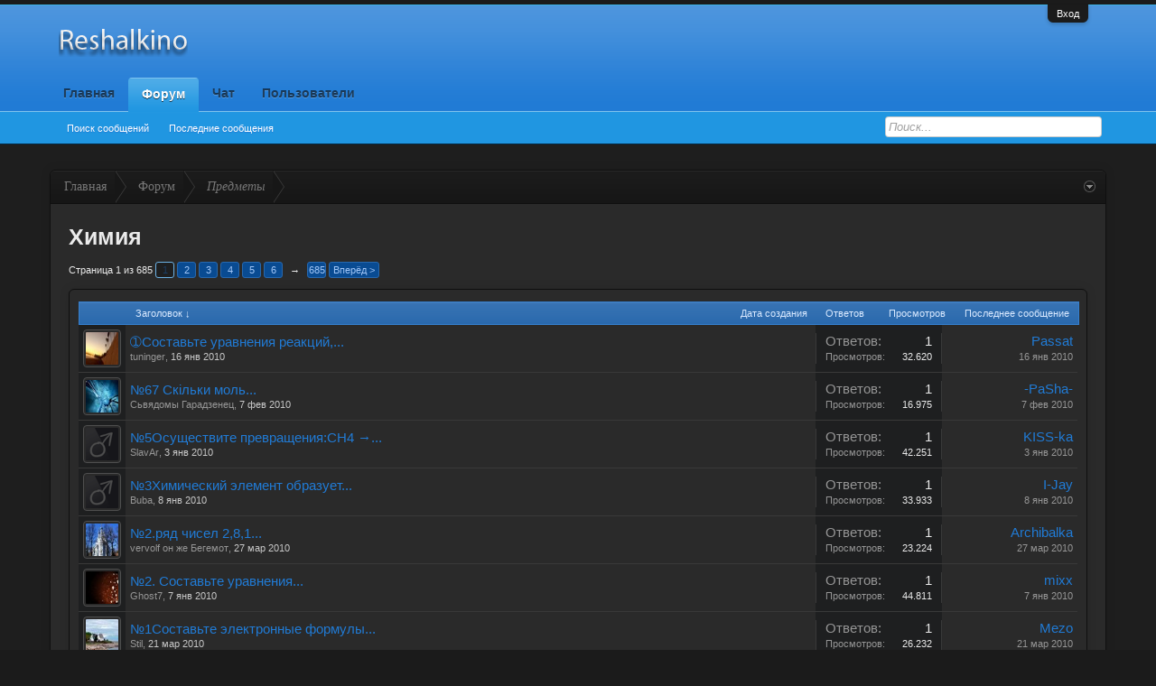

--- FILE ---
content_type: text/html; charset=UTF-8
request_url: http://www.reshalkino.ru/forums/%D0%A5%D0%B8%D0%BC%D0%B8%D1%8F.41/?order=title
body_size: 13661
content:
<!DOCTYPE html>
<html id="XenForo" lang="ru-RU" dir="LTR" class="Public NoJs LoggedOut NoSidebar  Responsive" xmlns:fb="http://www.facebook.com/2008/fbml">
<head>

	<meta charset="utf-8" />
	<meta http-equiv="X-UA-Compatible" content="IE=Edge,chrome=1" />
	
		<meta name="viewport" content="width=device-width, initial-scale=1">
	
	
		<base href="http://www.reshalkino.ru/" />
		<script>
			var _b = document.getElementsByTagName('base')[0], _bH = "http://www.reshalkino.ru/";
			if (_b && _b.href != _bH) _b.href = _bH;
		</script>
	

	<title>Химия | Reshalkino</title>
	
	<noscript><style>.JsOnly, .jsOnly { display: none !important; }</style></noscript>
	<link rel="stylesheet" href="css.php?css=xenforo,form,public&amp;style=7&amp;dir=LTR&amp;d=1687347020" />
	<link rel="stylesheet" href="css.php?css=discussion_list,login_bar&amp;style=7&amp;dir=LTR&amp;d=1687347020" />

	
	<link rel="stylesheet" href="css.php?css=flexile,flexile_dark&amp;style=7&amp;dir=LTR&amp;d=1687347020" />
	
	

	
		<script src="js/jquery/jquery-1.11.0.min.js"></script>	
		
	<script src="js/xenforo/xenforo.js?_v=7517e33c"></script>
	<script src="js/xenforo/discussion_list.js?_v=7517e33c"></script>

	
	<link rel="apple-touch-icon" href="http://www.reshalkino.ru/styles/default/xenforo/logo.og.png" />
	<link rel="alternate" type="application/rss+xml" title="RSS-лента для Reshalkino" href="forums/-/index.rss" />
	
	<link rel="next" href="forums/%D0%A5%D0%B8%D0%BC%D0%B8%D1%8F.41/page-2?order=title" />
	<link rel="canonical" href="http://www.reshalkino.ru/forums/%D0%A5%D0%B8%D0%BC%D0%B8%D1%8F.41/" />
	<link rel="alternate" type="application/rss+xml" title="RSS-лента для Химия" href="forums/%D0%A5%D0%B8%D0%BC%D0%B8%D1%8F.41/index.rss" />

</head>

<body class="node41 node22">




	

<div id="loginBar">
	<div class="pageWidth">
		<div class="pageContent">	
			<h3 id="loginBarHandle">
				<label for="LoginControl"><a href="login/" class="concealed noOutline">Вход</a></label>
			</h3>
			
			<span class="helper"></span>

			
		</div>
	</div>
</div>


<header>
	


<div id="header">
	<div id="logoBlock">
	<div class="pageWidth">
		<div class="pageContent">
			
			
			<div id="logo"><a href="http://www.reshalkino.ru">
				<span></span>
				<img src="styles/flexile-dark/flexile/logo.png" alt="Reshalkino" />
			</a>
			
			</div>
			
			
			
			
			
			<span class="helper"></span>
		
		</div>
	</div>
</div>
	

<div id="navigation" class="withSearch">
	<div class="pageContent">
		<nav>

<div class="navTabs pageWidth">
	<ul class="publicTabs">
	
		<!-- home -->
		
			<li class="navTab home PopupClosed"><a href="http://www.reshalkino.ru" class="navLink">Главная</a></li>
		
		
		
		<!-- extra tabs: home -->
		
		
		
		<!-- forums -->
		
			<li class="navTab forums selected">
			
				<a href="http://www.reshalkino.ru/" class="navLink">Форум</a>
				<a href="http://www.reshalkino.ru/" class="SplitCtrl" rel="Menu"></a>
				
				<div class="tabLinks forumsTabLinks">
					<div class="pageWidth">
					<div class="primaryContent menuHeader">
						<h3>Форум</h3>
						<div class="muted">Быстрые ссылки</div>
					</div>
					<ul class="secondaryContent blockLinksList">
					
						
						<li><a href="search/?type=post">Поиск сообщений</a></li>
						
						<li><a href="find-new/posts" rel="nofollow">Последние сообщения</a></li>
					
					</ul>
					</div>
				</div>
			</li>
		
		
		
		<!-- extra tabs: middle -->
		
		
			
				<li class="navTab taigachat Popup PopupControl PopupClosed">
			
				<a href="http://www.reshalkino.ru/chat/" class="navLink">Чат</a>
				<a href="http://www.reshalkino.ru/chat/" class="SplitCtrl" rel="Menu"></a>
				
				<div class="Menu JsOnly tabMenu taigachatTabLinks">
					
					<div class="primaryContent menuHeader">
						<h3>Чат</h3>
						<div class="muted">Быстрые ссылки</div>
					</div>
					<ul class="secondaryContent blockLinksList">
	<li><a href="chat/">Полноразмерный режим</a></li>
	<li><a href="chat/popup" class="taigachat_popup_link" target="_blank">Оконный режим</a></li>
</ul>

<script type="text/javascript">
// <![CDATA[
	$(document).ready(function(){
		$(".taigachat_popup_link").click(function(e){
			window.open(this.href, 'taigachat_popup_window', 'width=900,height=700,menubar=no,toolbar=no,location=no,status=no,resizable=yes,scrollbars=yes,personalbar=no,dialog=no');
			e.preventDefault();
			return false;
		});
	});
// ]]>
</script>
					
				</div>
			</li>
			
		
		
		
		
		<!-- members -->
		
			<li class="navTab members Popup PopupControl PopupClosed">
			
				<a href="http://www.reshalkino.ru/members/" class="navLink">Пользователи</a>
				<a href="http://www.reshalkino.ru/members/" class="SplitCtrl" rel="Menu"></a>
				
				<div class="Menu JsOnly tabMenu membersTabLinks">
					
					<div class="primaryContent menuHeader">
						<h3>Пользователи</h3>
						<div class="muted">Быстрые ссылки</div>
					</div>
					<ul class="secondaryContent blockLinksList">
					
						<li><a href="members/">Выдающиеся пользователи</a></li>
						
						<li><a href="online/">Сейчас на форуме</a></li>
						<li><a href="recent-activity/">Недавняя активность</a></li>
					
					</ul>
					
				</div>
			</li>
						
		
		<!-- extra tabs: end -->
		

		<!-- responsive popup -->
		<li class="navTab navigationHiddenTabs Popup PopupControl PopupClosed" style="display:none">	
						
			<a rel="Menu" class="navLink NoPopupGadget"><span class="menuIcon">Меню</span></a>
			
			<div class="Menu JsOnly blockLinksList primaryContent" id="NavigationHiddenMenu"></div>
		</li>
			
		
		<!-- no selection -->
		
		
	</ul>
	
	
</div>

<span class="helper"></span>
			
		</nav>	
	</div>
</div>
	

<div id="searchBar" class="pageWidth">
	
	<span id="QuickSearchPlaceholder" title="Поиск">Поиск</span>
	<fieldset id="QuickSearch">
		<form action="search/search" method="post" class="formPopup">
			
			<div class="primaryControls">
				<!-- block: primaryControls -->
				<input type="search" name="keywords" value="" class="textCtrl" placeholder="Поиск..." results="0" title="Введите параметры поиска и нажмите ввод" id="QuickSearchQuery" />				
				<!-- end block: primaryControls -->
			</div>
			
			<div class="secondaryControls">
				<div class="controlsWrapper">
				
					<!-- block: secondaryControls -->
					<dl class="ctrlUnit">
						<dt></dt>
						<dd><ul>
							<li><label><input type="checkbox" name="title_only" value="1"
								id="search_bar_title_only" class="AutoChecker"
								data-uncheck="#search_bar_thread" /> Искать только в заголовках</label></li>
						</ul></dd>
					</dl>
				
					<dl class="ctrlUnit">
						<dt><label for="searchBar_users">Сообщения пользователя:</label></dt>
						<dd>
							<input type="text" name="users" value="" class="textCtrl AutoComplete" id="searchBar_users" />
							<p class="explain">Имена участников (разделяйте запятой).</p>
						</dd>
					</dl>
				
					<dl class="ctrlUnit">
						<dt><label for="searchBar_date">Новее чем:</label></dt>
						<dd><input type="date" name="date" value="" class="textCtrl" id="searchBar_date" /></dd>
					</dl>
					
					
					<dl class="ctrlUnit">
						<dt></dt>
						<dd><ul>
								
									<li><label title="Искать только в "Химия""><input type="checkbox" name="nodes[]" value="41"
	id="search_bar_nodes" class="Disabler AutoChecker" checked="checked"
	data-uncheck="#search_bar_thread" /> Искать только в этом разделе</label>
	<ul id="search_bar_nodes_Disabler">
		<li><label><input type="checkbox" name="type[post][group_discussion]" value="1"
			id="search_bar_group_discussion" class="AutoChecker"
			data-uncheck="#search_bar_thread" /> Отображать результаты в виде тем</label></li>
	</ul></li>
								
						</ul></dd>
					</dl>
					
				</div>
				<!-- end block: secondaryControls -->
				
				<dl class="ctrlUnit submitUnit">
					<dt></dt>
					<dd>
						<input type="submit" value="Поиск" class="button primary Tooltip" title="Искать" />
						<div class="Popup" id="commonSearches">
							<a rel="Menu" class="button NoPopupGadget Tooltip" title="Быстрый поиск" data-tipclass="flipped"><span class="arrowWidget"></span></a>
							<div class="Menu">
								<div class="primaryContent menuHeader">
									<h3>Быстрый поиск</h3>
								</div>
								<ul class="secondaryContent blockLinksList">
									<!-- block: useful_searches -->
									<li><a href="find-new/posts?recent=1" rel="nofollow">Последние сообщения</a></li>
									
									<!-- end block: useful_searches -->
								</ul>
							</div>
						</div>
						<a href="search/" class="button moreOptions Tooltip" title="Расширенный поиск">Больше...</a>
					</dd>
				</dl>
				
			</div>
			
			<input type="hidden" name="_xfToken" value="" />
		</form>		
	</fieldset>
	
</div>
</div>

	
	
</header>

<div id="headerMover">
	

<div id="content" class="forum_view">
	<div class="pageWidth">
		<div class="pageContent">
			<!-- main content area -->
			
			
			
			
						
						
						
						
						<div class="breadBoxTop ">
							
							

<nav>
	

	<fieldset class="breadcrumb">
		<a href="misc/quick-navigation-menu?selected=node-41" class="OverlayTrigger jumpMenuTrigger" data-cacheOverlay="true" title="Открыть быструю навигацию"><!--Перейти к...--></a>
			
		<div class="boardTitle"><strong>Reshalkino</strong></div>
		
		<span class="crumbs">
			
				<span class="crust homeCrumb" itemscope="itemscope" itemtype="http://data-vocabulary.org/Breadcrumb">
					<a href="http://www.reshalkino.ru" class="crumb" rel="up" itemprop="url"><span itemprop="title">Главная</span></a>
					<span class="arrow"><span></span></span>
				</span>
			
			
			
				<span class="crust selectedTabCrumb" itemscope="itemscope" itemtype="http://data-vocabulary.org/Breadcrumb">
					<a href="http://www.reshalkino.ru/" class="crumb" rel="up" itemprop="url"><span itemprop="title">Форум</span></a>
					<span class="arrow"><span>&gt;</span></span>
				</span>
			
			
			
				
					<span class="crust" itemscope="itemscope" itemtype="http://data-vocabulary.org/Breadcrumb">
						<a href="http://www.reshalkino.ru/.#predmety.22" class="crumb" rel="up" itemprop="url"><span itemprop="title">Предметы</span></a>
						<span class="arrow"><span>&gt;</span></span>
					</span>
				
			
		</span>
	</fieldset>
</nav>
						</div>
						
						
						
					
						<!--[if lt IE 8]>
							<p class="importantMessage">Вы используете устаревший браузер. Этот и другие сайты могут отображаться в нём некорректно.<br />Необходимо обновить браузер или попробовать использовать <a href="https://www.google.com/chrome/browser/" target="_blank">другой</a>.</p>
						<![endif]-->

						
												
						
						
						
												
							<!-- h1 title, description -->
							<div class="titleBar">
								
								<h1>Химия</h1>
								
								
							
							
							
							
							</div>
						
						
						
						
						
						<!-- main template -->
						


























<div class="pageNavLinkGroup">

	<div class="linkGroup SelectionCountContainer">
		
	</div>

	


<div class="PageNav"
	data-page="1"
	data-range="2"
	data-start="2"
	data-end="6"
	data-last="685"
	data-sentinel="{{sentinel}}"
	data-baseurl="forums/%D0%A5%D0%B8%D0%BC%D0%B8%D1%8F.41/page-{{sentinel}}?order=title">
	
	<span class="pageNavHeader">Страница 1 из 685</span>
	
	<nav>
		
		
		<a href="forums/%D0%A5%D0%B8%D0%BC%D0%B8%D1%8F.41/?order=title" class="currentPage " rel="start">1</a>
		
		
			<a class="PageNavPrev hidden">&larr;</a> <span class="scrollable"><span class="items">
		
		
		
			<a href="forums/%D0%A5%D0%B8%D0%BC%D0%B8%D1%8F.41/page-2?order=title" class="">2</a>
		
			<a href="forums/%D0%A5%D0%B8%D0%BC%D0%B8%D1%8F.41/page-3?order=title" class="">3</a>
		
			<a href="forums/%D0%A5%D0%B8%D0%BC%D0%B8%D1%8F.41/page-4?order=title" class="">4</a>
		
			<a href="forums/%D0%A5%D0%B8%D0%BC%D0%B8%D1%8F.41/page-5?order=title" class="">5</a>
		
			<a href="forums/%D0%A5%D0%B8%D0%BC%D0%B8%D1%8F.41/page-6?order=title" class="">6</a>
		
		
		
			</span></span> <a class="PageNavNext ">&rarr;</a>
		
		
		<a href="forums/%D0%A5%D0%B8%D0%BC%D0%B8%D1%8F.41/page-685?order=title" class="">685</a>
		
		
			<a href="forums/%D0%A5%D0%B8%D0%BC%D0%B8%D1%8F.41/page-2?order=title" class="text">Вперёд &gt;</a>
			
		
	</nav>	
	
	
</div>


</div>



<div class="discussionList section sectionMain">
	


<form action="inline-mod/thread/switch" method="post"
	class="DiscussionList InlineModForm"
	data-cookieName="threads"
	data-controls="#InlineModControls"
	data-imodOptions="#ModerationSelect option">
	
	

	<dl class="sectionHeaders">
		<dt class="posterAvatar"><a><span>Порядок:</span></a></dt>
		<dd class="main">
			<a href="forums/%D0%A5%D0%B8%D0%BC%D0%B8%D1%8F.41/?order=title&amp;direction=asc" class="title"><span>Заголовок &darr;</span></a>
			<a href="forums/%D0%A5%D0%B8%D0%BC%D0%B8%D1%8F.41/?order=post_date" class="postDate"><span>Дата создания</span></a>
		</dd>
		<dd class="stats">
			<a href="forums/%D0%A5%D0%B8%D0%BC%D0%B8%D1%8F.41/?order=reply_count" class="major"><span>Ответов</span></a>
			<a href="forums/%D0%A5%D0%B8%D0%BC%D0%B8%D1%8F.41/?order=view_count" class="minor"><span>Просмотров</span></a>
		</dd>
		<dd class="lastPost"><a href="forums/%D0%A5%D0%B8%D0%BC%D0%B8%D1%8F.41/"><span>Последнее сообщение</span></a></dd>
	</dl>

	<ol class="discussionListItems">
	
		
		
	
		
		
		
		
		
		
		
		
			



<li id="thread-41276" class="discussionListItem visible  " data-author="tuninger">

	<div class="listBlock posterAvatar">
		<span class="avatarContainer">
			<a href="members/tuninger.4182/" class="avatar Av4182s" data-avatarhtml="true"><img src="data/avatars/s/4/4182.jpg?1319702301" width="48" height="48" alt="tuninger" /></a>
			
		</span>
	</div>

	<div class="listBlock main">

		<div class="titleText">
			

			<h3 class="title">
				
				
				
				<a href="threads/%E2%9E%80%D0%A1%D0%BE%D1%81%D1%82%D0%B0%D0%B2%D1%8C%D1%82%D0%B5-%D1%83%D1%80%D0%B0%D0%B2%D0%BD%D0%B5%D0%BD%D0%B8%D1%8F-%D1%80%D0%B5%D0%B0%D0%BA%D1%86%D0%B8%D0%B9.41276/"
					title=""
					class="PreviewTooltip"
					data-previewUrl="threads/%E2%9E%80%D0%A1%D0%BE%D1%81%D1%82%D0%B0%D0%B2%D1%8C%D1%82%D0%B5-%D1%83%D1%80%D0%B0%D0%B2%D0%BD%D0%B5%D0%BD%D0%B8%D1%8F-%D1%80%D0%B5%D0%B0%D0%BA%D1%86%D0%B8%D0%B9.41276/preview">➀Составьте уравнения реакций,...</a>
				
			</h3>
			
			<div class="secondRow">
				<div class="posterDate muted">
					<a href="members/tuninger.4182/" class="username" dir="auto" title="Автор темы">tuninger</a><span class="startDate">,
					<a class="faint"><span class="DateTime" title="">16 янв 2010</span></a></span>

					
				</div>

				<div class="controls faint">
					
					
				</div>
			</div>
		</div>
	</div>

	<div class="listBlock stats pairsJustified" title="Пользователи, которым нравится первое сообщение: 0">
		<dl class="major"><dt>Ответов:</dt> <dd>1</dd></dl>
		<dl class="minor"><dt>Просмотров:</dt> <dd>32.620</dd></dl>
	</div>

	<div class="listBlock lastPost">
		
			<dl class="lastPostInfo">
				<dt><a href="members/passat.17097/" class="username" dir="auto">Passat</a></dt>
				<dd class="muted"><a class="dateTime"><span class="DateTime" title="16 янв 2010 в 21:27">16 янв 2010</span></a></dd>
			</dl>
		
	</div>
</li>


		
			



<li id="thread-82271" class="discussionListItem visible  " data-author="Cьвядомы Гарадзенец">

	<div class="listBlock posterAvatar">
		<span class="avatarContainer">
			<a href="members/c%D1%8C%D0%B2%D1%8F%D0%B4%D0%BE%D0%BC%D1%8B-%D0%93%D0%B0%D1%80%D0%B0%D0%B4%D0%B7%D0%B5%D0%BD%D0%B5%D1%86.17458/" class="avatar Av17458s" data-avatarhtml="true"><img src="data/avatars/s/17/17458.jpg?1444851977" width="48" height="48" alt="Cьвядомы Гарадзенец" /></a>
			
		</span>
	</div>

	<div class="listBlock main">

		<div class="titleText">
			

			<h3 class="title">
				
				
				
				<a href="threads/%E2%84%9667-%D0%A1%D0%BA%D1%96%D0%BB%D1%8C%D0%BA%D0%B8-%D0%BC%D0%BE%D0%BB%D1%8C.82271/"
					title=""
					class="PreviewTooltip"
					data-previewUrl="threads/%E2%84%9667-%D0%A1%D0%BA%D1%96%D0%BB%D1%8C%D0%BA%D0%B8-%D0%BC%D0%BE%D0%BB%D1%8C.82271/preview">№67 Скільки моль...</a>
				
			</h3>
			
			<div class="secondRow">
				<div class="posterDate muted">
					<a href="members/c%D1%8C%D0%B2%D1%8F%D0%B4%D0%BE%D0%BC%D1%8B-%D0%93%D0%B0%D1%80%D0%B0%D0%B4%D0%B7%D0%B5%D0%BD%D0%B5%D1%86.17458/" class="username" dir="auto" title="Автор темы">Cьвядомы Гарадзенец</a><span class="startDate">,
					<a class="faint"><span class="DateTime" title="">7 фев 2010</span></a></span>

					
				</div>

				<div class="controls faint">
					
					
				</div>
			</div>
		</div>
	</div>

	<div class="listBlock stats pairsJustified" title="Пользователи, которым нравится первое сообщение: 0">
		<dl class="major"><dt>Ответов:</dt> <dd>1</dd></dl>
		<dl class="minor"><dt>Просмотров:</dt> <dd>16.975</dd></dl>
	</div>

	<div class="listBlock lastPost">
		
			<dl class="lastPostInfo">
				<dt><a href="members/pasha.4695/" class="username" dir="auto">-PaSha-</a></dt>
				<dd class="muted"><a class="dateTime"><span class="DateTime" title="7 фев 2010 в 06:06">7 фев 2010</span></a></dd>
			</dl>
		
	</div>
</li>


		
			



<li id="thread-21060" class="discussionListItem visible  " data-author="SlavAr">

	<div class="listBlock posterAvatar">
		<span class="avatarContainer">
			<a href="members/slavar.5158/" class="avatar Av5158s" data-avatarhtml="true"><img src="styles/flexile-dark/xenforo/avatars/avatar_male_s.png" width="48" height="48" alt="SlavAr" /></a>
			
		</span>
	</div>

	<div class="listBlock main">

		<div class="titleText">
			

			<h3 class="title">
				
				
				
				<a href="threads/%E2%84%965%D0%9E%D1%81%D1%83%D1%89%D0%B5%D1%81%D1%82%D0%B2%D0%B8%D1%82%D0%B5-%D0%BF%D1%80%D0%B5%D0%B2%D1%80%D0%B0%D1%89%D0%B5%D0%BD%D0%B8%D1%8F-%D0%A1%D0%9D4-%E2%86%92.21060/"
					title=""
					class="PreviewTooltip"
					data-previewUrl="threads/%E2%84%965%D0%9E%D1%81%D1%83%D1%89%D0%B5%D1%81%D1%82%D0%B2%D0%B8%D1%82%D0%B5-%D0%BF%D1%80%D0%B5%D0%B2%D1%80%D0%B0%D1%89%D0%B5%D0%BD%D0%B8%D1%8F-%D0%A1%D0%9D4-%E2%86%92.21060/preview">№5Осуществите превращения:СН4 →...</a>
				
			</h3>
			
			<div class="secondRow">
				<div class="posterDate muted">
					<a href="members/slavar.5158/" class="username" dir="auto" title="Автор темы">SlavAr</a><span class="startDate">,
					<a class="faint"><span class="DateTime" title="">3 янв 2010</span></a></span>

					
				</div>

				<div class="controls faint">
					
					
				</div>
			</div>
		</div>
	</div>

	<div class="listBlock stats pairsJustified" title="Пользователи, которым нравится первое сообщение: 0">
		<dl class="major"><dt>Ответов:</dt> <dd>1</dd></dl>
		<dl class="minor"><dt>Просмотров:</dt> <dd>42.251</dd></dl>
	</div>

	<div class="listBlock lastPost">
		
			<dl class="lastPostInfo">
				<dt><a href="members/kiss-ka.7451/" class="username" dir="auto">KISS-ka</a></dt>
				<dd class="muted"><a class="dateTime"><span class="DateTime" title="3 янв 2010 в 17:06">3 янв 2010</span></a></dd>
			</dl>
		
	</div>
</li>


		
			



<li id="thread-25815" class="discussionListItem visible  " data-author="Buba">

	<div class="listBlock posterAvatar">
		<span class="avatarContainer">
			<a href="members/buba.8015/" class="avatar Av8015s" data-avatarhtml="true"><img src="styles/flexile-dark/xenforo/avatars/avatar_male_s.png" width="48" height="48" alt="Buba" /></a>
			
		</span>
	</div>

	<div class="listBlock main">

		<div class="titleText">
			

			<h3 class="title">
				
				
				
				<a href="threads/%E2%84%963%D0%A5%D0%B8%D0%BC%D0%B8%D1%87%D0%B5%D1%81%D0%BA%D0%B8%D0%B9-%D1%8D%D0%BB%D0%B5%D0%BC%D0%B5%D0%BD%D1%82-%D0%BE%D0%B1%D1%80%D0%B0%D0%B7%D1%83%D0%B5%D1%82.25815/"
					title=""
					class="PreviewTooltip"
					data-previewUrl="threads/%E2%84%963%D0%A5%D0%B8%D0%BC%D0%B8%D1%87%D0%B5%D1%81%D0%BA%D0%B8%D0%B9-%D1%8D%D0%BB%D0%B5%D0%BC%D0%B5%D0%BD%D1%82-%D0%BE%D0%B1%D1%80%D0%B0%D0%B7%D1%83%D0%B5%D1%82.25815/preview">№3Химический элемент образует...</a>
				
			</h3>
			
			<div class="secondRow">
				<div class="posterDate muted">
					<a href="members/buba.8015/" class="username" dir="auto" title="Автор темы">Buba</a><span class="startDate">,
					<a class="faint"><span class="DateTime" title="">8 янв 2010</span></a></span>

					
				</div>

				<div class="controls faint">
					
					
				</div>
			</div>
		</div>
	</div>

	<div class="listBlock stats pairsJustified" title="Пользователи, которым нравится первое сообщение: 0">
		<dl class="major"><dt>Ответов:</dt> <dd>1</dd></dl>
		<dl class="minor"><dt>Просмотров:</dt> <dd>33.933</dd></dl>
	</div>

	<div class="listBlock lastPost">
		
			<dl class="lastPostInfo">
				<dt><a href="members/i-jay.12964/" class="username" dir="auto">I-Jay</a></dt>
				<dd class="muted"><a class="dateTime"><span class="DateTime" title="8 янв 2010 в 20:13">8 янв 2010</span></a></dd>
			</dl>
		
	</div>
</li>


		
			



<li id="thread-174128" class="discussionListItem visible  " data-author="vervolf он же Бегемот">

	<div class="listBlock posterAvatar">
		<span class="avatarContainer">
			<a href="members/vervolf-%D0%BE%D0%BD-%D0%B6%D0%B5-%D0%91%D0%B5%D0%B3%D0%B5%D0%BC%D0%BE%D1%82.8392/" class="avatar Av8392s" data-avatarhtml="true"><img src="data/avatars/s/8/8392.jpg?1420433919" width="48" height="48" alt="vervolf он же Бегемот" /></a>
			
		</span>
	</div>

	<div class="listBlock main">

		<div class="titleText">
			

			<h3 class="title">
				
				
				
				<a href="threads/%E2%84%962-%D1%80%D1%8F%D0%B4-%D1%87%D0%B8%D1%81%D0%B5%D0%BB-2-8-1.174128/"
					title=""
					class="PreviewTooltip"
					data-previewUrl="threads/%E2%84%962-%D1%80%D1%8F%D0%B4-%D1%87%D0%B8%D1%81%D0%B5%D0%BB-2-8-1.174128/preview">№2.ряд чисел 2,8,1...</a>
				
			</h3>
			
			<div class="secondRow">
				<div class="posterDate muted">
					<a href="members/vervolf-%D0%BE%D0%BD-%D0%B6%D0%B5-%D0%91%D0%B5%D0%B3%D0%B5%D0%BC%D0%BE%D1%82.8392/" class="username" dir="auto" title="Автор темы">vervolf он же Бегемот</a><span class="startDate">,
					<a class="faint"><span class="DateTime" title="">27 мар 2010</span></a></span>

					
				</div>

				<div class="controls faint">
					
					
				</div>
			</div>
		</div>
	</div>

	<div class="listBlock stats pairsJustified" title="Пользователи, которым нравится первое сообщение: 0">
		<dl class="major"><dt>Ответов:</dt> <dd>1</dd></dl>
		<dl class="minor"><dt>Просмотров:</dt> <dd>23.224</dd></dl>
	</div>

	<div class="listBlock lastPost">
		
			<dl class="lastPostInfo">
				<dt><a href="members/archibalka.1826/" class="username" dir="auto">Archibalka</a></dt>
				<dd class="muted"><a class="dateTime"><span class="DateTime" title="27 мар 2010 в 02:36">27 мар 2010</span></a></dd>
			</dl>
		
	</div>
</li>


		
			



<li id="thread-23734" class="discussionListItem visible  " data-author="Ghost7">

	<div class="listBlock posterAvatar">
		<span class="avatarContainer">
			<a href="members/ghost7.16953/" class="avatar Av16953s" data-avatarhtml="true"><img src="data/avatars/s/16/16953.jpg?1429865906" width="48" height="48" alt="Ghost7" /></a>
			
		</span>
	</div>

	<div class="listBlock main">

		<div class="titleText">
			

			<h3 class="title">
				
				
				
				<a href="threads/%E2%84%962-%D0%A1%D0%BE%D1%81%D1%82%D0%B0%D0%B2%D1%8C%D1%82%D0%B5-%D1%83%D1%80%D0%B0%D0%B2%D0%BD%D0%B5%D0%BD%D0%B8%D1%8F.23734/"
					title=""
					class="PreviewTooltip"
					data-previewUrl="threads/%E2%84%962-%D0%A1%D0%BE%D1%81%D1%82%D0%B0%D0%B2%D1%8C%D1%82%D0%B5-%D1%83%D1%80%D0%B0%D0%B2%D0%BD%D0%B5%D0%BD%D0%B8%D1%8F.23734/preview">№2. Составьте уравнения...</a>
				
			</h3>
			
			<div class="secondRow">
				<div class="posterDate muted">
					<a href="members/ghost7.16953/" class="username" dir="auto" title="Автор темы">Ghost7</a><span class="startDate">,
					<a class="faint"><span class="DateTime" title="">7 янв 2010</span></a></span>

					
				</div>

				<div class="controls faint">
					
					
				</div>
			</div>
		</div>
	</div>

	<div class="listBlock stats pairsJustified" title="Пользователи, которым нравится первое сообщение: 0">
		<dl class="major"><dt>Ответов:</dt> <dd>1</dd></dl>
		<dl class="minor"><dt>Просмотров:</dt> <dd>44.811</dd></dl>
	</div>

	<div class="listBlock lastPost">
		
			<dl class="lastPostInfo">
				<dt><a href="members/mixx.5001/" class="username" dir="auto">mixx</a></dt>
				<dd class="muted"><a class="dateTime"><span class="DateTime" title="7 янв 2010 в 18:11">7 янв 2010</span></a></dd>
			</dl>
		
	</div>
</li>


		
			



<li id="thread-163818" class="discussionListItem visible  " data-author="Stil">

	<div class="listBlock posterAvatar">
		<span class="avatarContainer">
			<a href="members/stil.12342/" class="avatar Av12342s" data-avatarhtml="true"><img src="data/avatars/s/12/12342.jpg?1298393330" width="48" height="48" alt="Stil" /></a>
			
		</span>
	</div>

	<div class="listBlock main">

		<div class="titleText">
			

			<h3 class="title">
				
				
				
				<a href="threads/%E2%84%961%D0%A1%D0%BE%D1%81%D1%82%D0%B0%D0%B2%D1%8C%D1%82%D0%B5-%D1%8D%D0%BB%D0%B5%D0%BA%D1%82%D1%80%D0%BE%D0%BD%D0%BD%D1%8B%D0%B5-%D1%84%D0%BE%D1%80%D0%BC%D1%83%D0%BB%D1%8B.163818/"
					title=""
					class="PreviewTooltip"
					data-previewUrl="threads/%E2%84%961%D0%A1%D0%BE%D1%81%D1%82%D0%B0%D0%B2%D1%8C%D1%82%D0%B5-%D1%8D%D0%BB%D0%B5%D0%BA%D1%82%D1%80%D0%BE%D0%BD%D0%BD%D1%8B%D0%B5-%D1%84%D0%BE%D1%80%D0%BC%D1%83%D0%BB%D1%8B.163818/preview">№1Составьте электронные формулы...</a>
				
			</h3>
			
			<div class="secondRow">
				<div class="posterDate muted">
					<a href="members/stil.12342/" class="username" dir="auto" title="Автор темы">Stil</a><span class="startDate">,
					<a class="faint"><span class="DateTime" title="">21 мар 2010</span></a></span>

					
				</div>

				<div class="controls faint">
					
					
				</div>
			</div>
		</div>
	</div>

	<div class="listBlock stats pairsJustified" title="Пользователи, которым нравится первое сообщение: 0">
		<dl class="major"><dt>Ответов:</dt> <dd>1</dd></dl>
		<dl class="minor"><dt>Просмотров:</dt> <dd>26.232</dd></dl>
	</div>

	<div class="listBlock lastPost">
		
			<dl class="lastPostInfo">
				<dt><a href="members/mezo.6722/" class="username" dir="auto">Mezo</a></dt>
				<dd class="muted"><a class="dateTime"><span class="DateTime" title="21 мар 2010 в 17:38">21 мар 2010</span></a></dd>
			</dl>
		
	</div>
</li>


		
			



<li id="thread-70910" class="discussionListItem visible  " data-author="Alexiel">

	<div class="listBlock posterAvatar">
		<span class="avatarContainer">
			<a href="members/alexiel.17295/" class="avatar Av17295s" data-avatarhtml="true"><img src="styles/flexile-dark/xenforo/avatars/avatar_s.png" width="48" height="48" alt="Alexiel" /></a>
			
		</span>
	</div>

	<div class="listBlock main">

		<div class="titleText">
			

			<h3 class="title">
				
				
				
				<a href="threads/%E2%84%961%D0%A1%D0%BE%D1%81%D1%82%D0%B0%D0%B2%D0%B8%D1%82%D1%8C-%D1%84%D0%BE%D1%80%D0%BC%D1%83%D0%BB%D1%8B-1-%D0%A5%D0%BB%D0%BE%D1%80%D0%B8%D0%B4%D0%B0.70910/"
					title=""
					class="PreviewTooltip"
					data-previewUrl="threads/%E2%84%961%D0%A1%D0%BE%D1%81%D1%82%D0%B0%D0%B2%D0%B8%D1%82%D1%8C-%D1%84%D0%BE%D1%80%D0%BC%D1%83%D0%BB%D1%8B-1-%D0%A5%D0%BB%D0%BE%D1%80%D0%B8%D0%B4%D0%B0.70910/preview">№1Составить формулы:1)Хлорида...</a>
				
			</h3>
			
			<div class="secondRow">
				<div class="posterDate muted">
					<a href="members/alexiel.17295/" class="username" dir="auto" title="Автор темы">Alexiel</a><span class="startDate">,
					<a class="faint"><span class="DateTime" title="">1 фев 2010</span></a></span>

					
				</div>

				<div class="controls faint">
					
					
				</div>
			</div>
		</div>
	</div>

	<div class="listBlock stats pairsJustified" title="Пользователи, которым нравится первое сообщение: 0">
		<dl class="major"><dt>Ответов:</dt> <dd>1</dd></dl>
		<dl class="minor"><dt>Просмотров:</dt> <dd>20.575</dd></dl>
	</div>

	<div class="listBlock lastPost">
		
			<dl class="lastPostInfo">
				<dt><a href="members/didsm.5101/" class="username" dir="auto">didsm</a></dt>
				<dd class="muted"><a class="dateTime"><span class="DateTime" title="1 фев 2010 в 08:05">1 фев 2010</span></a></dd>
			</dl>
		
	</div>
</li>


		
			



<li id="thread-195254" class="discussionListItem visible  " data-author="V-I-K-T">

	<div class="listBlock posterAvatar">
		<span class="avatarContainer">
			<a href="members/v-i-k-t.1443/" class="avatar Av1443s" data-avatarhtml="true"><img src="styles/flexile-dark/xenforo/avatars/avatar_male_s.png" width="48" height="48" alt="V-I-K-T" /></a>
			
		</span>
	</div>

	<div class="listBlock main">

		<div class="titleText">
			

			<h3 class="title">
				
				
				
				<a href="threads/%E2%84%961%D0%90%D0%BB%D0%BA%D0%B0%D0%BD-%D0%BC%D0%BE%D0%BB%D0%B5%D0%BA%D1%83%D0%BB%D0%B0-%D0%BA%D0%BE%D1%82%D0%BE%D1%80%D0%BE%D0%B3%D0%BE.195254/"
					title=""
					class="PreviewTooltip"
					data-previewUrl="threads/%E2%84%961%D0%90%D0%BB%D0%BA%D0%B0%D0%BD-%D0%BC%D0%BE%D0%BB%D0%B5%D0%BA%D1%83%D0%BB%D0%B0-%D0%BA%D0%BE%D1%82%D0%BE%D1%80%D0%BE%D0%B3%D0%BE.195254/preview">№1Алкан молекула которого...</a>
				
			</h3>
			
			<div class="secondRow">
				<div class="posterDate muted">
					<a href="members/v-i-k-t.1443/" class="username" dir="auto" title="Автор темы">V-I-K-T</a><span class="startDate">,
					<a class="faint"><span class="DateTime" title="">4 апр 2010</span></a></span>

					
				</div>

				<div class="controls faint">
					
					
				</div>
			</div>
		</div>
	</div>

	<div class="listBlock stats pairsJustified" title="Пользователи, которым нравится первое сообщение: 0">
		<dl class="major"><dt>Ответов:</dt> <dd>1</dd></dl>
		<dl class="minor"><dt>Просмотров:</dt> <dd>35.257</dd></dl>
	</div>

	<div class="listBlock lastPost">
		
			<dl class="lastPostInfo">
				<dt><a href="members/elena_m.16149/" class="username" dir="auto">Elena_M</a></dt>
				<dd class="muted"><a class="dateTime"><span class="DateTime" title="4 апр 2010 в 10:20">4 апр 2010</span></a></dd>
			</dl>
		
	</div>
</li>


		
			



<li id="thread-195255" class="discussionListItem visible  " data-author="Nоkiа">

	<div class="listBlock posterAvatar">
		<span class="avatarContainer">
			<a href="members/n%D0%BEki%D0%B0.9722/" class="avatar Av9722s" data-avatarhtml="true"><img src="data/avatars/s/9/9722.jpg?1412641940" width="48" height="48" alt="Nоkiа" /></a>
			
		</span>
	</div>

	<div class="listBlock main">

		<div class="titleText">
			

			<h3 class="title">
				
				
				
				<a href="threads/%E2%84%961%D0%90%D0%BB%D0%BA%D0%B0%D0%BD-%D0%BC%D0%BE%D0%BB%D0%B5%D0%BA%D1%83%D0%BB%D0%B0-%D0%BA%D0%BE%D1%82%D0%BE%D1%80%D0%BE%D0%B3%D0%BE.195255/"
					title=""
					class="PreviewTooltip"
					data-previewUrl="threads/%E2%84%961%D0%90%D0%BB%D0%BA%D0%B0%D0%BD-%D0%BC%D0%BE%D0%BB%D0%B5%D0%BA%D1%83%D0%BB%D0%B0-%D0%BA%D0%BE%D1%82%D0%BE%D1%80%D0%BE%D0%B3%D0%BE.195255/preview">№1Алкан молекула которого...</a>
				
			</h3>
			
			<div class="secondRow">
				<div class="posterDate muted">
					<a href="members/n%D0%BEki%D0%B0.9722/" class="username" dir="auto" title="Автор темы">Nоkiа</a><span class="startDate">,
					<a class="faint"><span class="DateTime" title="">4 апр 2010</span></a></span>

					
				</div>

				<div class="controls faint">
					
					
				</div>
			</div>
		</div>
	</div>

	<div class="listBlock stats pairsJustified" title="Пользователи, которым нравится первое сообщение: 0">
		<dl class="major"><dt>Ответов:</dt> <dd>1</dd></dl>
		<dl class="minor"><dt>Просмотров:</dt> <dd>12.498</dd></dl>
	</div>

	<div class="listBlock lastPost">
		
			<dl class="lastPostInfo">
				<dt><a href="members/donald-duck.17721/" class="username" dir="auto">Donald Duck</a></dt>
				<dd class="muted"><a class="dateTime"><span class="DateTime" title="4 апр 2010 в 10:39">4 апр 2010</span></a></dd>
			</dl>
		
	</div>
</li>


		
			



<li id="thread-110470" class="discussionListItem visible  " data-author="Bad Doll">

	<div class="listBlock posterAvatar">
		<span class="avatarContainer">
			<a href="members/bad-doll.2265/" class="avatar Av2265s" data-avatarhtml="true"><img src="data/avatars/s/2/2265.jpg?1393254327" width="48" height="48" alt="Bad Doll" /></a>
			
		</span>
	</div>

	<div class="listBlock main">

		<div class="titleText">
			

			<h3 class="title">
				
				
				
				<a href="threads/%E2%84%961-%D0%9D%D0%B0%D0%B7%D0%B2%D0%B0%D1%82%D1%8C-%D0%B2%D0%B5%D1%89%D0%B5%D1%81%D1%82%D0%B2%D0%B0.110470/"
					title=""
					class="PreviewTooltip"
					data-previewUrl="threads/%E2%84%961-%D0%9D%D0%B0%D0%B7%D0%B2%D0%B0%D1%82%D1%8C-%D0%B2%D0%B5%D1%89%D0%B5%D1%81%D1%82%D0%B2%D0%B0.110470/preview">№1. Назвать вещества...</a>
				
			</h3>
			
			<div class="secondRow">
				<div class="posterDate muted">
					<a href="members/bad-doll.2265/" class="username" dir="auto" title="Автор темы">Bad Doll</a><span class="startDate">,
					<a class="faint"><span class="DateTime" title="">21 фев 2010</span></a></span>

					
				</div>

				<div class="controls faint">
					
					
				</div>
			</div>
		</div>
	</div>

	<div class="listBlock stats pairsJustified" title="Пользователи, которым нравится первое сообщение: 0">
		<dl class="major"><dt>Ответов:</dt> <dd>1</dd></dl>
		<dl class="minor"><dt>Просмотров:</dt> <dd>30.303</dd></dl>
	</div>

	<div class="listBlock lastPost">
		
			<dl class="lastPostInfo">
				<dt><a href="members/le-a.10192/" class="username" dir="auto">Le)(a</a></dt>
				<dd class="muted"><a class="dateTime"><span class="DateTime" title="21 фев 2010 в 22:50">21 фев 2010</span></a></dd>
			</dl>
		
	</div>
</li>


		
			



<li id="thread-59519" class="discussionListItem visible  " data-author="Infector">

	<div class="listBlock posterAvatar">
		<span class="avatarContainer">
			<a href="members/infector.15679/" class="avatar Av15679s" data-avatarhtml="true"><img src="data/avatars/s/15/15679.jpg?1402495815" width="48" height="48" alt="Infector" /></a>
			
		</span>
	</div>

	<div class="listBlock main">

		<div class="titleText">
			

			<h3 class="title">
				
				
				
				<a href="threads/%E2%84%961-%D0%A0%D0%B5%D1%88%D0%B8%D1%82%D0%B5-%D0%BF%D0%BE%D0%B6%D0%B0%D0%BB%D1%83%D0%B9%D1%81%D1%82%D0%B0.59519/"
					title=""
					class="PreviewTooltip"
					data-previewUrl="threads/%E2%84%961-%D0%A0%D0%B5%D1%88%D0%B8%D1%82%D0%B5-%D0%BF%D0%BE%D0%B6%D0%B0%D0%BB%D1%83%D0%B9%D1%81%D1%82%D0%B0.59519/preview">№1 Решите пожалуйста...</a>
				
			</h3>
			
			<div class="secondRow">
				<div class="posterDate muted">
					<a href="members/infector.15679/" class="username" dir="auto" title="Автор темы">Infector</a><span class="startDate">,
					<a class="faint"><span class="DateTime" title="">26 янв 2010</span></a></span>

					
				</div>

				<div class="controls faint">
					
					
				</div>
			</div>
		</div>
	</div>

	<div class="listBlock stats pairsJustified" title="Пользователи, которым нравится первое сообщение: 0">
		<dl class="major"><dt>Ответов:</dt> <dd>1</dd></dl>
		<dl class="minor"><dt>Просмотров:</dt> <dd>37.138</dd></dl>
	</div>

	<div class="listBlock lastPost">
		
			<dl class="lastPostInfo">
				<dt><a href="members/88088.14793/" class="username" dir="auto">88088</a></dt>
				<dd class="muted"><a class="dateTime"><span class="DateTime" title="26 янв 2010 в 09:51">26 янв 2010</span></a></dd>
			</dl>
		
	</div>
</li>


		
			



<li id="thread-16622" class="discussionListItem visible  " data-author="ElenaTi">

	<div class="listBlock posterAvatar">
		<span class="avatarContainer">
			<a href="members/elenati.16722/" class="avatar Av16722s" data-avatarhtml="true"><img src="styles/flexile-dark/xenforo/avatars/avatar_s.png" width="48" height="48" alt="ElenaTi" /></a>
			
		</span>
	</div>

	<div class="listBlock main">

		<div class="titleText">
			

			<h3 class="title">
				
				
				
				<a href="threads/%E2%84%961-%D0%BE%D0%BF%D1%8B%D1%82%D0%BD%D1%8B%D0%BC-%D0%BF%D1%83%D1%82%D1%91%D0%BC.16622/"
					title=""
					class="PreviewTooltip"
					data-previewUrl="threads/%E2%84%961-%D0%BE%D0%BF%D1%8B%D1%82%D0%BD%D1%8B%D0%BC-%D0%BF%D1%83%D1%82%D1%91%D0%BC.16622/preview">№1 опытным путём...</a>
				
			</h3>
			
			<div class="secondRow">
				<div class="posterDate muted">
					<a href="members/elenati.16722/" class="username" dir="auto" title="Автор темы">ElenaTi</a><span class="startDate">,
					<a class="faint"><span class="DateTime" title="">1 янв 2010</span></a></span>

					
				</div>

				<div class="controls faint">
					
					
				</div>
			</div>
		</div>
	</div>

	<div class="listBlock stats pairsJustified" title="Пользователи, которым нравится первое сообщение: 0">
		<dl class="major"><dt>Ответов:</dt> <dd>1</dd></dl>
		<dl class="minor"><dt>Просмотров:</dt> <dd>41.991</dd></dl>
	</div>

	<div class="listBlock lastPost">
		
			<dl class="lastPostInfo">
				<dt><a href="members/helga777.15883/" class="username" dir="auto">helga777</a></dt>
				<dd class="muted"><a class="dateTime"><span class="DateTime" title="1 янв 2010 в 09:42">1 янв 2010</span></a></dd>
			</dl>
		
	</div>
</li>


		
			



<li id="thread-45084" class="discussionListItem visible  " data-author="ptaha">

	<div class="listBlock posterAvatar">
		<span class="avatarContainer">
			<a href="members/ptaha.4214/" class="avatar Av4214s" data-avatarhtml="true"><img src="data/avatars/s/4/4214.jpg?1370050139" width="48" height="48" alt="ptaha" /></a>
			
		</span>
	</div>

	<div class="listBlock main">

		<div class="titleText">
			

			<h3 class="title">
				
				
				
				<a href="threads/%E2%84%961-%D0%9E%D0%BF%D1%80%D0%B5%D0%B4%D0%B5%D0%BB%D0%B8%D1%82%D0%B5-%D1%81%D1%82%D0%B5%D0%BF%D0%B5%D0%BD%D0%B8.45084/"
					title=""
					class="PreviewTooltip"
					data-previewUrl="threads/%E2%84%961-%D0%9E%D0%BF%D1%80%D0%B5%D0%B4%D0%B5%D0%BB%D0%B8%D1%82%D0%B5-%D1%81%D1%82%D0%B5%D0%BF%D0%B5%D0%BD%D0%B8.45084/preview">№1 Определите степени...</a>
				
			</h3>
			
			<div class="secondRow">
				<div class="posterDate muted">
					<a href="members/ptaha.4214/" class="username" dir="auto" title="Автор темы">ptaha</a><span class="startDate">,
					<a class="faint"><span class="DateTime" title="">18 янв 2010</span></a></span>

					
				</div>

				<div class="controls faint">
					
					
				</div>
			</div>
		</div>
	</div>

	<div class="listBlock stats pairsJustified" title="Пользователи, которым нравится первое сообщение: 0">
		<dl class="major"><dt>Ответов:</dt> <dd>1</dd></dl>
		<dl class="minor"><dt>Просмотров:</dt> <dd>42.473</dd></dl>
	</div>

	<div class="listBlock lastPost">
		
			<dl class="lastPostInfo">
				<dt><a href="members/byfly.13897/" class="username" dir="auto">BYFLY</a></dt>
				<dd class="muted"><a class="dateTime"><span class="DateTime" title="18 янв 2010 в 20:58">18 янв 2010</span></a></dd>
			</dl>
		
	</div>
</li>


		
			



<li id="thread-48288" class="discussionListItem visible  " data-author="darina">

	<div class="listBlock posterAvatar">
		<span class="avatarContainer">
			<a href="members/darina.5028/" class="avatar Av5028s" data-avatarhtml="true"><img src="styles/flexile-dark/xenforo/avatars/avatar_female_s.png" width="48" height="48" alt="darina" /></a>
			
		</span>
	</div>

	<div class="listBlock main">

		<div class="titleText">
			

			<h3 class="title">
				
				
				
				<a href="threads/%E2%84%961-%D0%9E%D0%BF%D1%80%D0%B5%D0%B4%D0%B5%D0%BB%D0%B8%D1%82%D0%B5-%D0%BC%D0%B0%D1%81%D1%81%D1%83.48288/"
					title=""
					class="PreviewTooltip"
					data-previewUrl="threads/%E2%84%961-%D0%9E%D0%BF%D1%80%D0%B5%D0%B4%D0%B5%D0%BB%D0%B8%D1%82%D0%B5-%D0%BC%D0%B0%D1%81%D1%81%D1%83.48288/preview">№1 Определите массу...</a>
				
			</h3>
			
			<div class="secondRow">
				<div class="posterDate muted">
					<a href="members/darina.5028/" class="username" dir="auto" title="Автор темы">darina</a><span class="startDate">,
					<a class="faint"><span class="DateTime" title="">20 янв 2010</span></a></span>

					
				</div>

				<div class="controls faint">
					
					
				</div>
			</div>
		</div>
	</div>

	<div class="listBlock stats pairsJustified" title="Пользователи, которым нравится первое сообщение: 0">
		<dl class="major"><dt>Ответов:</dt> <dd>1</dd></dl>
		<dl class="minor"><dt>Просмотров:</dt> <dd>39.594</dd></dl>
	</div>

	<div class="listBlock lastPost">
		
			<dl class="lastPostInfo">
				<dt><a href="members/silvery.6393/" class="username" dir="auto">Silvery</a></dt>
				<dd class="muted"><a class="dateTime"><span class="DateTime" title="20 янв 2010 в 13:10">20 янв 2010</span></a></dd>
			</dl>
		
	</div>
</li>


		
			



<li id="thread-108796" class="discussionListItem visible  " data-author="metaksa">

	<div class="listBlock posterAvatar">
		<span class="avatarContainer">
			<a href="members/metaksa.15594/" class="avatar Av15594s" data-avatarhtml="true"><img src="data/avatars/s/15/15594.jpg?1435191039" width="48" height="48" alt="metaksa" /></a>
			
		</span>
	</div>

	<div class="listBlock main">

		<div class="titleText">
			

			<h3 class="title">
				
				
				
				<a href="threads/%E2%84%961-%D0%9D%D0%B0%D0%BF%D0%B8%D1%88%D0%B8%D1%82%D0%B5-%D1%83%D1%80%D0%B0%D0%B2%D0%BD%D0%B5%D0%BD%D0%B8%D1%8F.108796/"
					title=""
					class="PreviewTooltip"
					data-previewUrl="threads/%E2%84%961-%D0%9D%D0%B0%D0%BF%D0%B8%D1%88%D0%B8%D1%82%D0%B5-%D1%83%D1%80%D0%B0%D0%B2%D0%BD%D0%B5%D0%BD%D0%B8%D1%8F.108796/preview">№1 Напишите уравнения...</a>
				
			</h3>
			
			<div class="secondRow">
				<div class="posterDate muted">
					<a href="members/metaksa.15594/" class="username" dir="auto" title="Автор темы">metaksa</a><span class="startDate">,
					<a class="faint"><span class="DateTime" title="">21 фев 2010</span></a></span>

					
				</div>

				<div class="controls faint">
					
					
				</div>
			</div>
		</div>
	</div>

	<div class="listBlock stats pairsJustified" title="Пользователи, которым нравится первое сообщение: 0">
		<dl class="major"><dt>Ответов:</dt> <dd>1</dd></dl>
		<dl class="minor"><dt>Просмотров:</dt> <dd>22.590</dd></dl>
	</div>

	<div class="listBlock lastPost">
		
			<dl class="lastPostInfo">
				<dt><a href="members/yonah.7425/" class="username" dir="auto">yonah!</a></dt>
				<dd class="muted"><a class="dateTime"><span class="DateTime" title="21 фев 2010 в 01:50">21 фев 2010</span></a></dd>
			</dl>
		
	</div>
</li>


		
			



<li id="thread-70350" class="discussionListItem visible  " data-author="svadebkaja">

	<div class="listBlock posterAvatar">
		<span class="avatarContainer">
			<a href="members/svadebkaja.12612/" class="avatar Av12612s" data-avatarhtml="true"><img src="styles/flexile-dark/xenforo/avatars/avatar_s.png" width="48" height="48" alt="svadebkaja" /></a>
			
		</span>
	</div>

	<div class="listBlock main">

		<div class="titleText">
			

			<h3 class="title">
				
				
				
				<a href="threads/%E2%84%961-%D0%9D%D0%B0%D0%BF%D0%B8%D1%81%D0%B0%D1%82%D1%8C-%D0%B2.70350/"
					title=""
					class="PreviewTooltip"
					data-previewUrl="threads/%E2%84%961-%D0%9D%D0%B0%D0%BF%D0%B8%D1%81%D0%B0%D1%82%D1%8C-%D0%B2.70350/preview">№1 Написать в...</a>
				
			</h3>
			
			<div class="secondRow">
				<div class="posterDate muted">
					<a href="members/svadebkaja.12612/" class="username" dir="auto" title="Автор темы">svadebkaja</a><span class="startDate">,
					<a class="faint"><span class="DateTime" title="">1 фев 2010</span></a></span>

					
				</div>

				<div class="controls faint">
					
					
				</div>
			</div>
		</div>
	</div>

	<div class="listBlock stats pairsJustified" title="Пользователи, которым нравится первое сообщение: 0">
		<dl class="major"><dt>Ответов:</dt> <dd>1</dd></dl>
		<dl class="minor"><dt>Просмотров:</dt> <dd>12.804</dd></dl>
	</div>

	<div class="listBlock lastPost">
		
			<dl class="lastPostInfo">
				<dt><a href="members/%D0%B2%D0%BA%D0%B4%D0%B6%D0%B5%D1%80.12891/" class="username" dir="auto">вкджер</a></dt>
				<dd class="muted"><a class="dateTime"><span class="DateTime" title="1 фев 2010 в 01:08">1 фев 2010</span></a></dd>
			</dl>
		
	</div>
</li>


		
			



<li id="thread-178952" class="discussionListItem visible  " data-author="yul54447694">

	<div class="listBlock posterAvatar">
		<span class="avatarContainer">
			<a href="members/yul54447694.11025/" class="avatar Av11025s" data-avatarhtml="true"><img src="styles/flexile-dark/xenforo/avatars/avatar_s.png" width="48" height="48" alt="yul54447694" /></a>
			
		</span>
	</div>

	<div class="listBlock main">

		<div class="titleText">
			

			<h3 class="title">
				
				
				
				<a href="threads/%E2%84%961-%D0%9D%D0%B0%D0%B7%D0%BE%D0%B2%D0%B8%D1%82%D0%B5-%D1%81%D0%BB%D0%B5%D0%B4%D1%83%D1%8E%D1%89%D0%B8%D0%B5.178952/"
					title=""
					class="PreviewTooltip"
					data-previewUrl="threads/%E2%84%961-%D0%9D%D0%B0%D0%B7%D0%BE%D0%B2%D0%B8%D1%82%D0%B5-%D1%81%D0%BB%D0%B5%D0%B4%D1%83%D1%8E%D1%89%D0%B8%D0%B5.178952/preview">№1 Назовите следующие...</a>
				
			</h3>
			
			<div class="secondRow">
				<div class="posterDate muted">
					<a href="members/yul54447694.11025/" class="username" dir="auto" title="Автор темы">yul54447694</a><span class="startDate">,
					<a class="faint"><span class="DateTime" title="">29 мар 2010</span></a></span>

					
				</div>

				<div class="controls faint">
					
					
				</div>
			</div>
		</div>
	</div>

	<div class="listBlock stats pairsJustified" title="Пользователи, которым нравится первое сообщение: 0">
		<dl class="major"><dt>Ответов:</dt> <dd>1</dd></dl>
		<dl class="minor"><dt>Просмотров:</dt> <dd>55.216</dd></dl>
	</div>

	<div class="listBlock lastPost">
		
			<dl class="lastPostInfo">
				<dt><a href="members/celticc.9532/" class="username" dir="auto">Celticc</a></dt>
				<dd class="muted"><a class="dateTime"><span class="DateTime" title="29 мар 2010 в 15:44">29 мар 2010</span></a></dd>
			</dl>
		
	</div>
</li>


		
			



<li id="thread-72689" class="discussionListItem visible  " data-author="qwerty12">

	<div class="listBlock posterAvatar">
		<span class="avatarContainer">
			<a href="members/qwerty12.3561/" class="avatar Av3561s" data-avatarhtml="true"><img src="data/avatars/s/3/3561.jpg?1389242563" width="48" height="48" alt="qwerty12" /></a>
			
		</span>
	</div>

	<div class="listBlock main">

		<div class="titleText">
			

			<h3 class="title">
				
				
				
				<a href="threads/%E2%84%961-%D0%9D%D0%B0%D0%B7%D0%BE%D0%B2%D0%B8%D1%82%D0%B5-%D0%B8%D0%B7%D0%B2%D0%B5%D1%81%D1%82%D0%BD%D1%8B%D0%B5.72689/"
					title=""
					class="PreviewTooltip"
					data-previewUrl="threads/%E2%84%961-%D0%9D%D0%B0%D0%B7%D0%BE%D0%B2%D0%B8%D1%82%D0%B5-%D0%B8%D0%B7%D0%B2%D0%B5%D1%81%D1%82%D0%BD%D1%8B%D0%B5.72689/preview">№1 Назовите известные...</a>
				
			</h3>
			
			<div class="secondRow">
				<div class="posterDate muted">
					<a href="members/qwerty12.3561/" class="username" dir="auto" title="Автор темы">qwerty12</a><span class="startDate">,
					<a class="faint"><span class="DateTime" title="">2 фев 2010</span></a></span>

					
				</div>

				<div class="controls faint">
					
					
				</div>
			</div>
		</div>
	</div>

	<div class="listBlock stats pairsJustified" title="Пользователи, которым нравится первое сообщение: 0">
		<dl class="major"><dt>Ответов:</dt> <dd>1</dd></dl>
		<dl class="minor"><dt>Просмотров:</dt> <dd>55.730</dd></dl>
	</div>

	<div class="listBlock lastPost">
		
			<dl class="lastPostInfo">
				<dt><a href="members/%D0%BE%D0%BB%D1%8F333.121/" class="username" dir="auto">оля333</a></dt>
				<dd class="muted"><a class="dateTime"><span class="DateTime" title="2 фев 2010 в 06:09">2 фев 2010</span></a></dd>
			</dl>
		
	</div>
</li>


		
			



<li id="thread-101139" class="discussionListItem visible  " data-author="Edvard">

	<div class="listBlock posterAvatar">
		<span class="avatarContainer">
			<a href="members/edvard.16863/" class="avatar Av16863s" data-avatarhtml="true"><img src="data/avatars/s/16/16863.jpg?1330191224" width="48" height="48" alt="Edvard" /></a>
			
		</span>
	</div>

	<div class="listBlock main">

		<div class="titleText">
			

			<h3 class="title">
				
				
				
				<a href="threads/%E2%84%961-%D0%9A%D0%B0%D0%BA%D1%83%D1%8E-%D0%BC%D0%B0%D1%81%D1%81%D1%83.101139/"
					title=""
					class="PreviewTooltip"
					data-previewUrl="threads/%E2%84%961-%D0%9A%D0%B0%D0%BA%D1%83%D1%8E-%D0%BC%D0%B0%D1%81%D1%81%D1%83.101139/preview">№1 Какую массу...</a>
				
			</h3>
			
			<div class="secondRow">
				<div class="posterDate muted">
					<a href="members/edvard.16863/" class="username" dir="auto" title="Автор темы">Edvard</a><span class="startDate">,
					<a class="faint"><span class="DateTime" title="">17 фев 2010</span></a></span>

					
				</div>

				<div class="controls faint">
					
					
				</div>
			</div>
		</div>
	</div>

	<div class="listBlock stats pairsJustified" title="Пользователи, которым нравится первое сообщение: 0">
		<dl class="major"><dt>Ответов:</dt> <dd>1</dd></dl>
		<dl class="minor"><dt>Просмотров:</dt> <dd>39.138</dd></dl>
	</div>

	<div class="listBlock lastPost">
		
			<dl class="lastPostInfo">
				<dt><a href="members/red_alert.14594/" class="username" dir="auto">Red_Alert</a></dt>
				<dd class="muted"><a class="dateTime"><span class="DateTime" title="17 фев 2010 в 02:15">17 фев 2010</span></a></dd>
			</dl>
		
	</div>
</li>


		
		
		
		
	
	
	</ol>

	
		<div class="sectionFooter InlineMod SelectionCountContainer">
			<span class="contentSummary">Показаны темы с 1 по 20 из 13.683</span>

			
		</div>
	

	<input type="hidden" name="_xfToken" value="" />
</form>

<h3 id="DiscussionListOptionsHandle" class="JsOnly"><a href="#">Настройки отображения тем</a></h3>

<form action="forums/%D0%A5%D0%B8%D0%BC%D0%B8%D1%8F.41/" method="post" class="DiscussionListOptions secondaryContent">

	
	<div class="controlGroup">
		<label for="ctrl_order">Критерий сортировки тем:</label>
		<select name="order" id="ctrl_order" class="textCtrl">
			<option value="last_post_date" >Дата последнего сообщения в теме</option>
			<option value="post_date" >Дата создания темы</option>
			<option value="title"  selected="selected">Название темы (по алфавиту)</option>
			<option value="reply_count" >Число ответов</option>
			<option value="view_count" >Число просмотров</option>
			<option value="first_post_likes" >Число благодарностей за первое сообщение</option>
		</select>
	</div>

	<div class="controlGroup">
		<label for="ctrl_direction">Сортировать:</label>
		<select name="direction" id="ctrl_direction" class="textCtrl">
			<option value="desc"  selected="selected">По убыванию</option>
			<option value="asc" >По возрастанию</option>
		</select>
	</div>
	
	

	<div class="buttonGroup">
		<input type="submit" class="button primary" value="Применить" />
		<input type="reset" class="button" value="Отмена" />
	</div>
	

	<input type="hidden" name="_xfToken" value="" />
</form>

<div id="PreviewTooltip">
	<span class="arrow"><span></span></span>
	
	<div class="section">
		<div class="primaryContent previewContent">
			<span class="PreviewContents">Загрузка...</span>
		</div>
	</div>
</div>
</div>
	
<div class="pageNavLinkGroup afterDiscussionListHandle">
	<div class="linkGroup">
		
			<label for="LoginControl"><a href="login/" class="concealed element">(Вы должны войти или зарегистрироваться, чтобы разместить сообщение.)</a></label>
		
	</div>
	<div class="linkGroup" style="display: none"><a href="javascript:" class="muted JsOnly DisplayIgnoredContent Tooltip" title="Показать скрытое содержимое от ">Показать игнорируемое содержимое</a></div>
	
	


<div class="PageNav"
	data-page="1"
	data-range="2"
	data-start="2"
	data-end="6"
	data-last="685"
	data-sentinel="{{sentinel}}"
	data-baseurl="forums/%D0%A5%D0%B8%D0%BC%D0%B8%D1%8F.41/page-{{sentinel}}?order=title">
	
	<span class="pageNavHeader">Страница 1 из 685</span>
	
	<nav>
		
		
		<a href="forums/%D0%A5%D0%B8%D0%BC%D0%B8%D1%8F.41/?order=title" class="currentPage " rel="start">1</a>
		
		
			<a class="PageNavPrev hidden">&larr;</a> <span class="scrollable"><span class="items">
		
		
		
			<a href="forums/%D0%A5%D0%B8%D0%BC%D0%B8%D1%8F.41/page-2?order=title" class="">2</a>
		
			<a href="forums/%D0%A5%D0%B8%D0%BC%D0%B8%D1%8F.41/page-3?order=title" class="">3</a>
		
			<a href="forums/%D0%A5%D0%B8%D0%BC%D0%B8%D1%8F.41/page-4?order=title" class="">4</a>
		
			<a href="forums/%D0%A5%D0%B8%D0%BC%D0%B8%D1%8F.41/page-5?order=title" class="">5</a>
		
			<a href="forums/%D0%A5%D0%B8%D0%BC%D0%B8%D1%8F.41/page-6?order=title" class="">6</a>
		
		
		
			</span></span> <a class="PageNavNext ">&rarr;</a>
		
		
		<a href="forums/%D0%A5%D0%B8%D0%BC%D0%B8%D1%8F.41/page-685?order=title" class="">685</a>
		
		
			<a href="forums/%D0%A5%D0%B8%D0%BC%D0%B8%D1%8F.41/page-2?order=title" class="text">Вперёд &gt;</a>
			
		
	</nav>	
	
	
</div>

</div>
						
						
						
						
							<!-- login form, to be moved to the upper drop-down -->
							







<form action="login/login" method="post" class="xenForm " id="login" style="display:none">

	

	<div class="ctrlWrapper">
		<dl class="ctrlUnit">
			<dt><label for="LoginControl">Ваш логин или e-mail:</label></dt>
			<dd><input type="text" name="login" id="LoginControl" class="textCtrl" tabindex="101" /></dd>
		</dl>
	
	
		<dl class="ctrlUnit">
			<dt>
				<label for="ctrl_password">Пароль:</label>
			</dt>
			<dd>
				<input type="password" name="password" class="textCtrl" id="ctrl_password" tabindex="102" />
				<div class="lostPasswordLogin"><a href="lost-password/" class="OverlayTrigger OverlayCloser" tabindex="106">Забыли пароль?</a></div>
			</dd>
		</dl>
	
		
		<dl class="ctrlUnit submitUnit">
			<dt></dt>
			<dd>
				<input type="submit" class="button primary" value="Вход" tabindex="104" data-loginPhrase="Вход" data-signupPhrase="Регистрация" />
				<label for="ctrl_remember" class="rememberPassword"><input type="checkbox" name="remember" value="1" id="ctrl_remember" tabindex="103" /> Запомнить меня</label>
			</dd>
		</dl>
	</div>

	<input type="hidden" name="cookie_check" value="1" />
	<input type="hidden" name="redirect" value="/forums/%D0%A5%D0%B8%D0%BC%D0%B8%D1%8F.41/?order=title" />
	<input type="hidden" name="_xfToken" value="" />

</form>
						
						
					
			
						
			<div class="breadBoxBottom">

<nav>
	

	<fieldset class="breadcrumb">
		<a href="misc/quick-navigation-menu?selected=node-41" class="OverlayTrigger jumpMenuTrigger" data-cacheOverlay="true" title="Открыть быструю навигацию"><!--Перейти к...--></a>
			
		<div class="boardTitle"><strong>Reshalkino</strong></div>
		
		<span class="crumbs">
			
				<span class="crust homeCrumb">
					<a href="http://www.reshalkino.ru" class="crumb"><span>Главная</span></a>
					<span class="arrow"><span></span></span>
				</span>
			
			
			
				<span class="crust selectedTabCrumb">
					<a href="http://www.reshalkino.ru/" class="crumb"><span>Форум</span></a>
					<span class="arrow"><span>&gt;</span></span>
				</span>
			
			
			
				
					<span class="crust">
						<a href="http://www.reshalkino.ru/.#predmety.22" class="crumb"><span>Предметы</span></a>
						<span class="arrow"><span>&gt;</span></span>
					</span>
				
			
		</span>
	</fieldset>
</nav></div>
			
						
			
						
		</div>
	</div>
</div>

</div>

<footer>
	


<div class="footer">
	<div class="pageWidth">
		<div class="pageContent">
			
			<dl class="choosers">
				
				
					<dt>Язык</dt>
					<dd><a href="misc/language?redirect=%2Fforums%2F%25D0%25A5%25D0%25B8%25D0%25BC%25D0%25B8%25D1%258F.41%2F%3Forder%3Dtitle" class="OverlayTrigger Tooltip" title="Выбор языка" rel="nofollow">Russian (RU)</a></dd>
				
				<dd></dd>
			</dl>
			
			
			<ul class="footerLinks">
			
				<li><a href="help/terms">Условия и правила</a></li>
				
			
			
				
					<li><a href="misc/contact" class="OverlayTrigger" data-overlayOptions="{&quot;fixed&quot;:false}">Обратная связь</a></li>
				
				<li><a href="help/">Помощь</a></li>
				<li><a href="http://www.reshalkino.ru" class="homeLink">Главная</a></li>
				<li><a href="/forums/%D0%A5%D0%B8%D0%BC%D0%B8%D1%8F.41/?order=title#navigation" class="topLink">Вверх</a></li>
				<li><a href="forums/-/index.rss" rel="alternate" class="globalFeed" target="_blank"
					title="RSS-лента для Reshalkino">RSS</a></li>
			
			</ul>
			
			<span class="helper"></span>
		</div>
	</div>
</div>

<div class="footerLegal">
	<div class="pageWidth">
		<div class="pageContent">
			<div id="copyright">
				Forum software by XenForo&trade; <span>&copy;2010-2015 XenForo Ltd.</span>
			</div>
			<!-- Yandex.Metrika counter -->
				<script type="text/javascript">
				    (function (d, w, c) {
				        (w[c] = w[c] || []).push(function() {
				            try {
				                w.yaCounter31712946 = new Ya.Metrika({
				                    id:31712946,
				                    clickmap:true,
				                    trackLinks:true,
				                    accurateTrackBounce:true,
				                    webvisor:true
				                });
				            } catch(e) { }
				        });
				
				        var n = d.getElementsByTagName("script")[0],
				            s = d.createElement("script"),
				            f = function () { n.parentNode.insertBefore(s, n); };
				        s.type = "text/javascript";
				        s.async = true;
				        s.src = "https://mc.yandex.ru/metrika/watch.js";
				
				        if (w.opera == "[object Opera]") {
				            d.addEventListener("DOMContentLoaded", f, false);
				        } else { f(); }
				    })(document, window, "yandex_metrika_callbacks");
				</script>
				<noscript><div><img src="https://mc.yandex.ru/watch/31712946" style="position:absolute; left:-9999px;" alt="" /></div></noscript>
				<!-- /Yandex.Metrika counter -->
			
		
			
			
			<span class="helper"></span>
		</div>
	</div>	
</div>

</footer>

<script>


jQuery.extend(true, XenForo,
{
	visitor: { user_id: 0 },
	serverTimeInfo:
	{
		now: 1768776104,
		today: 1768770000,
		todayDow: 1
	},
	_lightBoxUniversal: "0",
	_enableOverlays: "1",
	_animationSpeedMultiplier: "1",
	_overlayConfig:
	{
		top: "10%",
		speed: 200,
		closeSpeed: 100,
		mask:
		{
			color: "rgb(0, 0, 0)",
			opacity: "0.75",
			loadSpeed: 200,
			closeSpeed: 100
		}
	},
	_ignoredUsers: [],
	_loadedScripts: {"discussion_list":true,"login_bar":true,"js\/xenforo\/discussion_list.js?_v=7517e33c":true},
	_cookieConfig: { path: "/", domain: "", prefix: "xf_"},
	_csrfToken: "",
	_csrfRefreshUrl: "login/csrf-token-refresh",
	_jsVersion: "7517e33c"
});
jQuery.extend(XenForo.phrases,
{
	cancel: "Отмена",

	a_moment_ago:    "только что",
	one_minute_ago:  "минуту назад",
	x_minutes_ago:   "%minutes% мин. назад",
	today_at_x:      "Сегодня, в %time%",
	yesterday_at_x:  "Вчера, в %time%",
	day_x_at_time_y: "%day% в %time%",

	day0: "Воскресенье",
	day1: "Понедельник",
	day2: "Вторник",
	day3: "Среда",
	day4: "Четверг",
	day5: "Пятница",
	day6: "Суббота",

	_months: "Январь,Февраль,Март,Апрель,Май,Июнь,Июль,Август,Сентябрь,Октябрь,Ноябрь,Декабрь",
	_daysShort: "Вс,Пн,Вт,Ср,Чт,Пт,Сб",

	following_error_occurred: "Произошла ошибка",
	server_did_not_respond_in_time_try_again: "Сервер не ответил вовремя. Пожалуйста, попробуйте снова.",
	logging_in: "Авторизация",
	click_image_show_full_size_version: "Нажмите на это изображение для просмотра полноразмерной версии.",
	show_hidden_content_by_x: "Показать скрытое содержимое от {names}"
});

// Facebook Javascript SDK
XenForo.Facebook.appId = "";
XenForo.Facebook.forceInit = false;


</script>


</body>
</html>